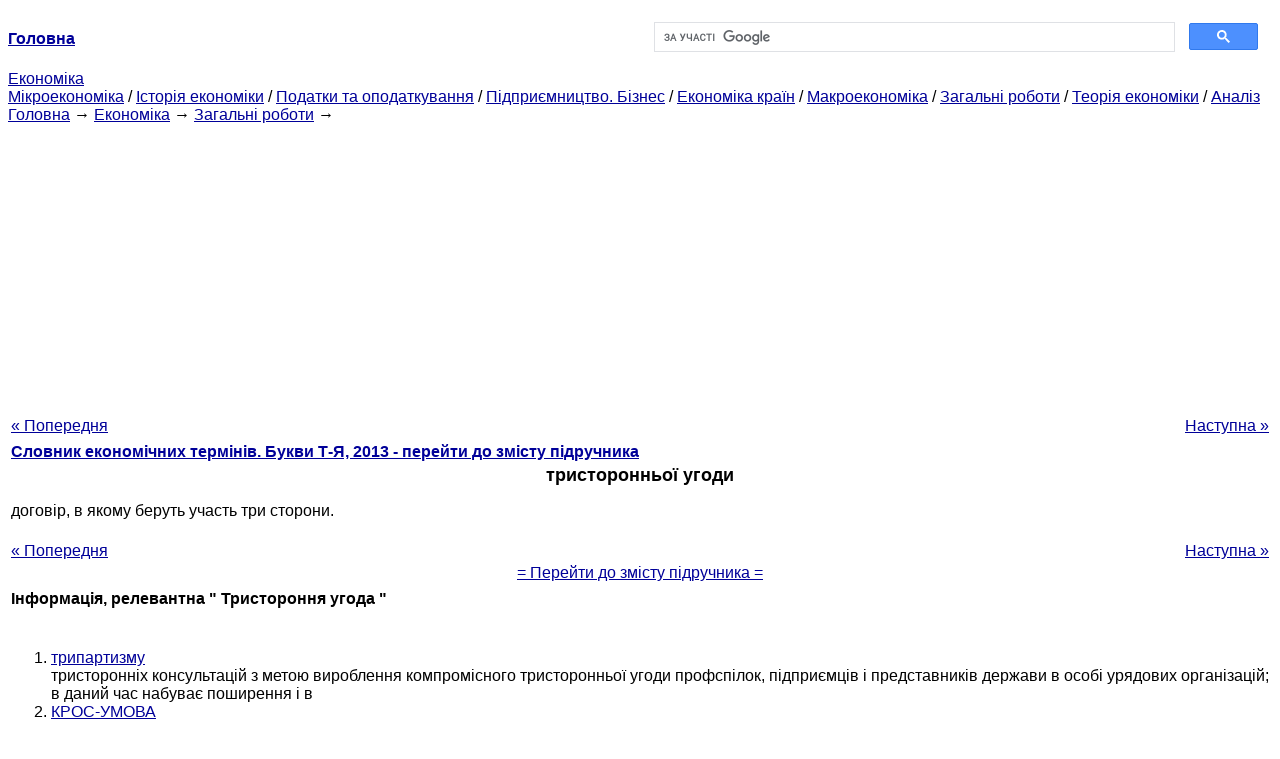

--- FILE ---
content_type: text/html
request_url: https://epi.cc.ua/trehstoronnee-soglashenie-33852.html
body_size: 7552
content:
<!DOCTYPE HTML PUBLIC "-//W3C//DTD HTML 4.01 Transitional//EN">
<html lang="uk">
<head>
<script async src="//pagead2.googlesyndication.com/pagead/js/adsbygoogle.js"></script>
<script>
     (adsbygoogle = window.adsbygoogle || []).push({
          google_ad_client: "ca-pub-9016879489064789",
          enable_page_level_ads: true
     });
</script>
<meta name="viewport" content="width=device-width, initial-scale=1.0">
<meta http-equiv="content-type" content="text/html;charset=windows-1251">
<title>Тристороння угода: договір, в якому беруть участь три сторони.</title>
<meta name="description" content="тристоронньої угоди: договір, в якому беруть участь три сторони.">
<meta name="keywords" content="тристоронньої угоди: договір, в якому беруть участь три сторони.">
<link rel="stylesheet" type="text/css" href="style.css">
</head><body link="#000099">
<center><table border="0" width="100%" cellpadding="0" cellspacing="0"><tr><td width="50%"><a href="/"><b>Головна</b></a></td><td width="50%">
<script async src="https://cse.google.com/cse.js?cx=69dace705fe595dc6"></script>
<div class="gcse-search"></div>
</td></tr></table></center>
<div>
<a href="ekonomika.html">Економіка</a>
</div>
<div>
<a href="mikroekonomika.html">Мікроекономіка</a> / <a href="istoriya-ekonomiki.html">Історія економіки</a> / <a href="nalogi-nalogooblojenie.html">Податки та оподаткування</a> / <a href="predprinimatelstvo-biznes.html">Підприємництво. Бізнес</a> / <a href="ekonomika-stran.html">Економіка країн</a> / <a href="makroekonomika.html">Макроекономіка</a> / <a href="obschie-rabotyi.html">Загальні роботи</a> / <a href="teoriya-ekonomiki.html">Теорія економіки</a> / <a href="analiz.html">Аналіз</a>
</div>
<div><div><a href="/">Головна</a> &#8594; <a href="ekonomika.html">Економіка</a> &#8594; <a href="obschie-rabotyi.html">Загальні роботи</a>
&#8594;&nbsp;
</div></div>
<center><script async src="//pagead2.googlesyndication.com/pagead/js/adsbygoogle.js"></script>
<ins class="adsbygoogle"
     style="display:block"
     data-ad-client="ca-pub-9016879489064789"
     data-ad-slot="3949310228"
     data-ad-format="auto"
     data-full-width-responsive="true"></ins>
<script>
(adsbygoogle = window.adsbygoogle || []).push({});
</script></center>
<table style="width: 100%; margin-top: 10px;">
<tr>
<td style="width: 100px; text-align: left;">
<a href="treteyskiy-sudya-33851.html">« Попередня</a>
</td>
<td style="text-align: center"></td>
<td style="width: 200px; text-align: right;">
<a href="tri-sbyita-33853.html">Наступна »</a></td>
</tr>
<tr>
<td colspan="3"></td>
</tr>
<tr>
<td colspan="3">
<div>
<b><a href="slovar-ekonomicheskih-terminov250.html">Словник економічних термінів. Букви Т-Я, 2013 - перейти до змісту підручника</a></b>
</div>
</td>
</tr>
<tr>
<td colspan="3">
<h1>тристоронньої угоди</h1>
</td>
</tr>
<tr>
<td colspan="3">
<div>
</div> договір, в якому беруть участь три сторони.
<div><center>
</center></div>
<br>
<div><center>
</center></div>
<div>
</div>
</td>
</tr>
<tr>
<td style="text-align: left;"> <a href="treteyskiy-sudya-33851.html">« Попередня</a></td>
<td style="text-align: center"></td>
<td style=" text-align: right;">
<a href="tri-sbyita-33853.html">Наступна »</a></td>
</tr>
<tr>
<td colspan="3" style="text-align: center; width: 100%;">
<div>
</div>
<a href="slovar-ekonomicheskih-terminov250.html">= Перейти до змісту підручника =</a></td>
</tr>
<tr>
<td colspan="3">
</td>
</tr>
<tr>
<td colspan="3"> <h6>Інформація, релевантна " Тристороння угода "</h6></td>
</tr>
<tr>
<td colspan="3">
<ol>
<li><a href="tripartizm-33856.html">трипартизму</a><br>тристоронніх консультацій з метою вироблення компромісного тристоронньої угоди профспілок, підприємців і представників держави в особі урядових організацій; в даний час набуває поширення і в<br></li>
<li><a href="kross-uslovie-30525.html">КРОС-УМОВА</a><br>угоди, яке у тому, що невиконання позичальником зобов'язань за іншими угодами розглядається як невиконання даного<br></li>
<li><a href="opportunizm-31603.html">опортунізм</a><br>угоди сформулювати умови угоди таким чином, щоб досягти переваг щодо партнера, з яким укладається угода, перекласти на нього більшу частину<br></li>
<li><a href="kliringovoe-soglashenie-30084.html">клірингової угоди</a><br>угоди , що передбачають використання доходів від експорту в цілях досягнення рівноваги у взаємній торгівлі. Сформувалися як двосторонні наприкінці 20-х рр.., В подальшому перетворилися на багатосторонні платіжні угоди. При укладенні таких угод використовується офіційний обмінний<br></li>
<li><a href="bilaterizm-28305.html">БІЛАТЕРІЗМ</a><br>угод, укладених безпосередньо між двома державами. В даний час двосторонні угоди відіграють обмежену роль у сфері торгівлі і валютно-фінансових відносин, не рахуючи відносин з країнами, що розвиваються. Допомога країнам, що розвиваються здійснюється за допомогою двосторонніх угод. В цілому ж для зовнішньоторговельної політики розвинених країн характерний мультілатерізм,<br></li>
<li><a href="predprinimatelskie-mejdunarodnyie-organizatsii.html">Підприємницькі міжнародні організації</a><br>тристоронньої комісії полягають в тому, щоб сприяти більш тісному співробітництву промислово розвинених країн. Один з напрямків діяльності комісії - підготовка доповідей, в яких аналізуються економічні та політичні проблеми, що виникають перед західними країнами. У них розробляються рекомендації щодо вирішення таких проблем, звернені до правлячим колам цих країн.<br></li>
<li><a href="gatt-generalnoe-soglashenie-tarifam-28616.html">ГАТТ (Генеральна угода з тарифів і торгівлі)</a><br>угода між багатьма країнами світу, що містить правила укладання міжкраїнових торгових контрактів і ведення міжнародних торгових операцій. Учасники угоди надають один одному сприятливі умови взаємної торгівлі (режим найбільшого сприяння в торгівлі). Угода покликана усувати зайві обмеження і дискримінацію у зовнішній<br></li>
<li><a href="osnovnyie-ponyatiya20374.html">Основні поняття</a><br>угоду з торгівлі і тарифів (ГАТТ) - Генеральна угода з торгівлі послугами (ГАТС) - Угоди з інвестиційних заходам у торгівлі (ТРІМС) - Угода щодо захисту прав інтелектуальної власності (ТРІПС) - Раунди багатосторонніх переговорів - Режим найбільшого сприяння (РНБ) - Зв'язаність<br></li>
<li><a href="zaklyuchenie-sdelki-29303.html">ВИСНОВОК УГОДИ</a><br>угоди між договірними сторонами, підписання документів та вчинення інших необхідних формальностей, після чого виникають взаємні права та обов'язки обох сторін, що у<br></li>
<li><a href="zaklyuchenie-dogovora-29301.html">ВИСНОВОК ДОГОВОРУ</a><br>угоди між договірними сторонами, підписання документів та вчинення інших необхідних формальностей, після чого виникають взаємні права та обов'язки обох сторін, що у<br></li>
<li><a href="zaklyuchenie-kontrakta-29302.html">ВИСНОВОК КОНТРАКТУ</a><br>угоди між договірними сторонами, підписання документів та вчинення інших необхідних формальностей, після чого виникають взаємні права та обов'язки обох сторін, що у<br></li>
<li><a href="rejim-spetsialnyiy-32642.html">РЕЖИМ СПЕЦІАЛЬНИЙ</a><br>угодах нормативного положення про те, що юридичні особи та громадяни договірних сторін при здійсненні зовнішньоторговельних операцій користуються спеціальними правами, які конкретно викладені, перераховані в цих договорах і<br></li>
<li><a href="uosh-33908.html">УОШ</a><br>угоди в ранній період діяльності бірж. Відповідно до такої угоди двосторонні розрахунки з продажу та покупок між брокерами проводилися з вчиненням платежу у вигляді різниці вартості покупки і<br></li>
</ol></td>
</tr>
</table>
<center>&copy; 2014-2022&nbsp; epi.cc.ua</center>
</body>
</html>


--- FILE ---
content_type: text/html; charset=utf-8
request_url: https://www.google.com/recaptcha/api2/aframe
body_size: 111
content:
<!DOCTYPE HTML><html><head><meta http-equiv="content-type" content="text/html; charset=UTF-8"></head><body><script nonce="dThkciopZeb83PG1rhtBVw">/** Anti-fraud and anti-abuse applications only. See google.com/recaptcha */ try{var clients={'sodar':'https://pagead2.googlesyndication.com/pagead/sodar?'};window.addEventListener("message",function(a){try{if(a.source===window.parent){var b=JSON.parse(a.data);var c=clients[b['id']];if(c){var d=document.createElement('img');d.src=c+b['params']+'&rc='+(localStorage.getItem("rc::a")?sessionStorage.getItem("rc::b"):"");window.document.body.appendChild(d);sessionStorage.setItem("rc::e",parseInt(sessionStorage.getItem("rc::e")||0)+1);localStorage.setItem("rc::h",'1769109980173');}}}catch(b){}});window.parent.postMessage("_grecaptcha_ready", "*");}catch(b){}</script></body></html>